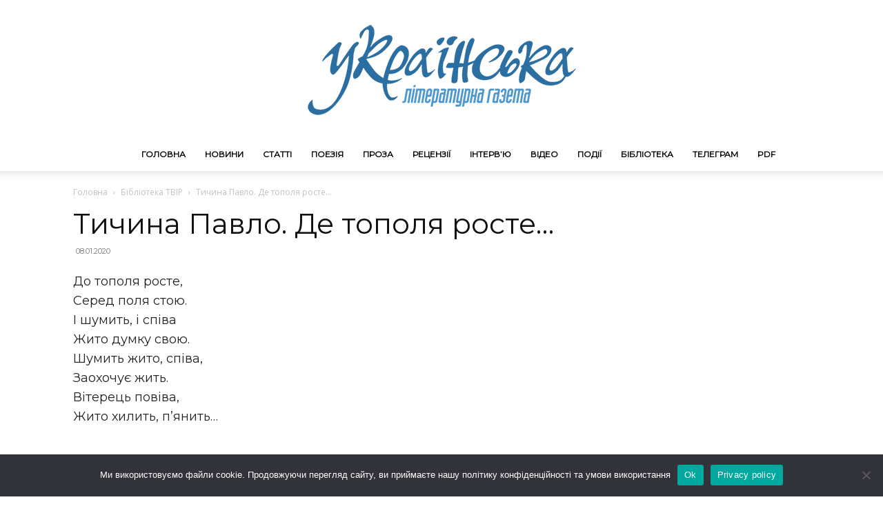

--- FILE ---
content_type: text/html; charset=UTF-8
request_url: https://litgazeta.com.ua/chytaty-onlayn/tichina-pavlo-de-topola-roste/
body_size: 14897
content:
<!doctype html >
<!--[if IE 8]>    <html class="ie8" lang="en"> <![endif]-->
<!--[if IE 9]>    <html class="ie9" lang="en"> <![endif]-->
<!--[if gt IE 8]><!--> <html lang="uk" prefix="og: https://ogp.me/ns#"> <!--<![endif]-->
<head>
    <title>Тичина Павло. Де тополя росте... - Litgazeta.com.ua</title>
    <meta charset="UTF-8" />
    <meta name="viewport" content="width=device-width, initial-scale=1.0">
    <link rel="pingback" href="https://litgazeta.com.ua/xmlrpc.php" />
    <link rel="icon" type="image/png" href="https://litgazeta.com.ua/wp-content/uploads/2019/11/logoulg.png">
<!-- Оптимізація пошукових систем (SEO) з Rank Math - https://rankmath.com/ -->
<meta name="description" content="Джерело: ukrlib.com.ua"/>
<meta name="robots" content="follow, index, max-snippet:-1, max-video-preview:-1, max-image-preview:large"/>
<link rel="canonical" href="https://litgazeta.com.ua/chytaty-onlayn/tichina-pavlo-de-topola-roste/" />
<meta property="og:locale" content="uk_UA" />
<meta property="og:type" content="article" />
<meta property="og:title" content="Тичина Павло. Де тополя росте... - Litgazeta.com.ua" />
<meta property="og:description" content="Джерело: ukrlib.com.ua" />
<meta property="og:url" content="https://litgazeta.com.ua/chytaty-onlayn/tichina-pavlo-de-topola-roste/" />
<meta property="og:site_name" content="Litgazeta.com.ua" />
<meta property="article:publisher" content="https://www.facebook.com/litgazeta.com.ua" />
<meta property="article:section" content="Бібліотека ТВІР" />
<meta property="og:image" content="https://i0.wp.com/litgazeta.com.ua/wp-content/uploads/2022/07/logoulg2.jpg" />
<meta property="og:image:secure_url" content="https://i0.wp.com/litgazeta.com.ua/wp-content/uploads/2022/07/logoulg2.jpg" />
<meta property="og:image:width" content="1200" />
<meta property="og:image:height" content="630" />
<meta property="og:image:alt" content="Тичина Павло. Де тополя росте&#8230;" />
<meta property="og:image:type" content="image/jpeg" />
<meta property="article:published_time" content="2020-01-08T01:40:24+03:00" />
<meta name="twitter:card" content="summary_large_image" />
<meta name="twitter:title" content="Тичина Павло. Де тополя росте... - Litgazeta.com.ua" />
<meta name="twitter:description" content="Джерело: ukrlib.com.ua" />
<meta name="twitter:image" content="https://i0.wp.com/litgazeta.com.ua/wp-content/uploads/2022/07/logoulg2.jpg" />
<meta name="twitter:label1" content="Написано" />
<meta name="twitter:data1" content="Elena" />
<meta name="twitter:label2" content="Час для читання" />
<meta name="twitter:data2" content="Менше хвилини" />
<script type="application/ld+json" class="rank-math-schema">{"@context":"https://schema.org","@graph":[{"@type":"Place","@id":"https://litgazeta.com.ua/#place","address":{"@type":"PostalAddress","streetAddress":"Dniprovska street, 51","addressLocality":"Vyshgorod","addressRegion":"Kyiv district","postalCode":"07301","addressCountry":"Ukraine"}},{"@type":["NewsMediaOrganization","Organization"],"@id":"https://litgazeta.com.ua/#organization","name":"Litgazeta.com.ua","url":"https://litgazeta.com.ua","sameAs":["https://www.facebook.com/litgazeta.com.ua"],"email":"tanas.ukraine@gmail.com","address":{"@type":"PostalAddress","streetAddress":"Dniprovska street, 51","addressLocality":"Vyshgorod","addressRegion":"Kyiv district","postalCode":"07301","addressCountry":"Ukraine"},"logo":{"@type":"ImageObject","@id":"https://litgazeta.com.ua/#logo","url":"https://litgazeta.com.ua/wp-content/uploads/2022/07/logoulg.png","contentUrl":"https://litgazeta.com.ua/wp-content/uploads/2022/07/logoulg.png","caption":"Litgazeta.com.ua","inLanguage":"uk","width":"435","height":"200"},"contactPoint":[{"@type":"ContactPoint","telephone":"+380939590831","contactType":"customer support"}],"location":{"@id":"https://litgazeta.com.ua/#place"}},{"@type":"WebSite","@id":"https://litgazeta.com.ua/#website","url":"https://litgazeta.com.ua","name":"Litgazeta.com.ua","publisher":{"@id":"https://litgazeta.com.ua/#organization"},"inLanguage":"uk"},{"@type":"ImageObject","@id":"https://i0.wp.com/litgazeta.com.ua/wp-content/uploads/2022/07/logoulg2.jpg?fit=1200%2C630&amp;ssl=1","url":"https://i0.wp.com/litgazeta.com.ua/wp-content/uploads/2022/07/logoulg2.jpg?fit=1200%2C630&amp;ssl=1","width":"1200","height":"630","inLanguage":"uk"},{"@type":"WebPage","@id":"https://litgazeta.com.ua/chytaty-onlayn/tichina-pavlo-de-topola-roste/#webpage","url":"https://litgazeta.com.ua/chytaty-onlayn/tichina-pavlo-de-topola-roste/","name":"\u0422\u0438\u0447\u0438\u043d\u0430 \u041f\u0430\u0432\u043b\u043e. \u0414\u0435 \u0442\u043e\u043f\u043e\u043b\u044f \u0440\u043e\u0441\u0442\u0435... - Litgazeta.com.ua","datePublished":"2020-01-08T01:40:24+03:00","dateModified":"2020-01-08T01:40:24+03:00","isPartOf":{"@id":"https://litgazeta.com.ua/#website"},"primaryImageOfPage":{"@id":"https://i0.wp.com/litgazeta.com.ua/wp-content/uploads/2022/07/logoulg2.jpg?fit=1200%2C630&amp;ssl=1"},"inLanguage":"uk"},{"@type":"Person","@id":"https://litgazeta.com.ua/author/elena/","name":"Elena","url":"https://litgazeta.com.ua/author/elena/","image":{"@type":"ImageObject","@id":"https://secure.gravatar.com/avatar/70347d14a2e32f512c70b69144df7350?s=96&amp;d=mm&amp;r=g","url":"https://secure.gravatar.com/avatar/70347d14a2e32f512c70b69144df7350?s=96&amp;d=mm&amp;r=g","caption":"Elena","inLanguage":"uk"},"worksFor":{"@id":"https://litgazeta.com.ua/#organization"}},{"@type":"NewsArticle","headline":"\u0422\u0438\u0447\u0438\u043d\u0430 \u041f\u0430\u0432\u043b\u043e. \u0414\u0435 \u0442\u043e\u043f\u043e\u043b\u044f \u0440\u043e\u0441\u0442\u0435... - Litgazeta.com.ua","datePublished":"2020-01-08T01:40:24+03:00","dateModified":"2020-01-08T01:40:24+03:00","articleSection":"\u0411\u0456\u0431\u043b\u0456\u043e\u0442\u0435\u043a\u0430 \u0422\u0412\u0406\u0420","author":{"@id":"https://litgazeta.com.ua/author/elena/","name":"Elena"},"publisher":{"@id":"https://litgazeta.com.ua/#organization"},"description":"\u0414\u0436\u0435\u0440\u0435\u043b\u043e: ukrlib.com.ua","name":"\u0422\u0438\u0447\u0438\u043d\u0430 \u041f\u0430\u0432\u043b\u043e. \u0414\u0435 \u0442\u043e\u043f\u043e\u043b\u044f \u0440\u043e\u0441\u0442\u0435... - Litgazeta.com.ua","@id":"https://litgazeta.com.ua/chytaty-onlayn/tichina-pavlo-de-topola-roste/#richSnippet","isPartOf":{"@id":"https://litgazeta.com.ua/chytaty-onlayn/tichina-pavlo-de-topola-roste/#webpage"},"image":{"@id":"https://i0.wp.com/litgazeta.com.ua/wp-content/uploads/2022/07/logoulg2.jpg?fit=1200%2C630&amp;ssl=1"},"inLanguage":"uk","mainEntityOfPage":{"@id":"https://litgazeta.com.ua/chytaty-onlayn/tichina-pavlo-de-topola-roste/#webpage"}}]}</script>
<!-- /Плагін Rank Math WordPress SEO -->

<link rel='dns-prefetch' href='//www.googletagmanager.com' />
<link rel='dns-prefetch' href='//stats.wp.com' />
<link rel='dns-prefetch' href='//fonts.googleapis.com' />
<link rel='dns-prefetch' href='//i0.wp.com' />
<link rel='dns-prefetch' href='//c0.wp.com' />
<link rel="alternate" type="application/rss+xml" title="Litgazeta.com.ua &raquo; стрічка" href="https://litgazeta.com.ua/feed/" />
<link rel="alternate" type="application/rss+xml" title="Litgazeta.com.ua &raquo; Канал коментарів" href="https://litgazeta.com.ua/comments/feed/" />
<link rel="alternate" type="application/rss+xml" title="Litgazeta.com.ua &raquo; Тичина Павло. Де тополя росте&#8230; Канал коментарів" href="https://litgazeta.com.ua/chytaty-onlayn/tichina-pavlo-de-topola-roste/feed/" />
<style id='jetpack-sharing-buttons-style-inline-css' type='text/css'>
.jetpack-sharing-buttons__services-list{display:flex;flex-direction:row;flex-wrap:wrap;gap:0;list-style-type:none;margin:5px;padding:0}.jetpack-sharing-buttons__services-list.has-small-icon-size{font-size:12px}.jetpack-sharing-buttons__services-list.has-normal-icon-size{font-size:16px}.jetpack-sharing-buttons__services-list.has-large-icon-size{font-size:24px}.jetpack-sharing-buttons__services-list.has-huge-icon-size{font-size:36px}@media print{.jetpack-sharing-buttons__services-list{display:none!important}}.editor-styles-wrapper .wp-block-jetpack-sharing-buttons{gap:0;padding-inline-start:0}ul.jetpack-sharing-buttons__services-list.has-background{padding:1.25em 2.375em}
</style>
<style id='classic-theme-styles-inline-css' type='text/css'>
/*! This file is auto-generated */
.wp-block-button__link{color:#fff;background-color:#32373c;border-radius:9999px;box-shadow:none;text-decoration:none;padding:calc(.667em + 2px) calc(1.333em + 2px);font-size:1.125em}.wp-block-file__button{background:#32373c;color:#fff;text-decoration:none}
</style>
<style id='global-styles-inline-css' type='text/css'>
body{--wp--preset--color--black: #000000;--wp--preset--color--cyan-bluish-gray: #abb8c3;--wp--preset--color--white: #ffffff;--wp--preset--color--pale-pink: #f78da7;--wp--preset--color--vivid-red: #cf2e2e;--wp--preset--color--luminous-vivid-orange: #ff6900;--wp--preset--color--luminous-vivid-amber: #fcb900;--wp--preset--color--light-green-cyan: #7bdcb5;--wp--preset--color--vivid-green-cyan: #00d084;--wp--preset--color--pale-cyan-blue: #8ed1fc;--wp--preset--color--vivid-cyan-blue: #0693e3;--wp--preset--color--vivid-purple: #9b51e0;--wp--preset--gradient--vivid-cyan-blue-to-vivid-purple: linear-gradient(135deg,rgba(6,147,227,1) 0%,rgb(155,81,224) 100%);--wp--preset--gradient--light-green-cyan-to-vivid-green-cyan: linear-gradient(135deg,rgb(122,220,180) 0%,rgb(0,208,130) 100%);--wp--preset--gradient--luminous-vivid-amber-to-luminous-vivid-orange: linear-gradient(135deg,rgba(252,185,0,1) 0%,rgba(255,105,0,1) 100%);--wp--preset--gradient--luminous-vivid-orange-to-vivid-red: linear-gradient(135deg,rgba(255,105,0,1) 0%,rgb(207,46,46) 100%);--wp--preset--gradient--very-light-gray-to-cyan-bluish-gray: linear-gradient(135deg,rgb(238,238,238) 0%,rgb(169,184,195) 100%);--wp--preset--gradient--cool-to-warm-spectrum: linear-gradient(135deg,rgb(74,234,220) 0%,rgb(151,120,209) 20%,rgb(207,42,186) 40%,rgb(238,44,130) 60%,rgb(251,105,98) 80%,rgb(254,248,76) 100%);--wp--preset--gradient--blush-light-purple: linear-gradient(135deg,rgb(255,206,236) 0%,rgb(152,150,240) 100%);--wp--preset--gradient--blush-bordeaux: linear-gradient(135deg,rgb(254,205,165) 0%,rgb(254,45,45) 50%,rgb(107,0,62) 100%);--wp--preset--gradient--luminous-dusk: linear-gradient(135deg,rgb(255,203,112) 0%,rgb(199,81,192) 50%,rgb(65,88,208) 100%);--wp--preset--gradient--pale-ocean: linear-gradient(135deg,rgb(255,245,203) 0%,rgb(182,227,212) 50%,rgb(51,167,181) 100%);--wp--preset--gradient--electric-grass: linear-gradient(135deg,rgb(202,248,128) 0%,rgb(113,206,126) 100%);--wp--preset--gradient--midnight: linear-gradient(135deg,rgb(2,3,129) 0%,rgb(40,116,252) 100%);--wp--preset--font-size--small: 11px;--wp--preset--font-size--medium: 20px;--wp--preset--font-size--large: 32px;--wp--preset--font-size--x-large: 42px;--wp--preset--font-size--regular: 15px;--wp--preset--font-size--larger: 50px;--wp--preset--spacing--20: 0.44rem;--wp--preset--spacing--30: 0.67rem;--wp--preset--spacing--40: 1rem;--wp--preset--spacing--50: 1.5rem;--wp--preset--spacing--60: 2.25rem;--wp--preset--spacing--70: 3.38rem;--wp--preset--spacing--80: 5.06rem;--wp--preset--shadow--natural: 6px 6px 9px rgba(0, 0, 0, 0.2);--wp--preset--shadow--deep: 12px 12px 50px rgba(0, 0, 0, 0.4);--wp--preset--shadow--sharp: 6px 6px 0px rgba(0, 0, 0, 0.2);--wp--preset--shadow--outlined: 6px 6px 0px -3px rgba(255, 255, 255, 1), 6px 6px rgba(0, 0, 0, 1);--wp--preset--shadow--crisp: 6px 6px 0px rgba(0, 0, 0, 1);}:where(.is-layout-flex){gap: 0.5em;}:where(.is-layout-grid){gap: 0.5em;}body .is-layout-flow > .alignleft{float: left;margin-inline-start: 0;margin-inline-end: 2em;}body .is-layout-flow > .alignright{float: right;margin-inline-start: 2em;margin-inline-end: 0;}body .is-layout-flow > .aligncenter{margin-left: auto !important;margin-right: auto !important;}body .is-layout-constrained > .alignleft{float: left;margin-inline-start: 0;margin-inline-end: 2em;}body .is-layout-constrained > .alignright{float: right;margin-inline-start: 2em;margin-inline-end: 0;}body .is-layout-constrained > .aligncenter{margin-left: auto !important;margin-right: auto !important;}body .is-layout-constrained > :where(:not(.alignleft):not(.alignright):not(.alignfull)){max-width: var(--wp--style--global--content-size);margin-left: auto !important;margin-right: auto !important;}body .is-layout-constrained > .alignwide{max-width: var(--wp--style--global--wide-size);}body .is-layout-flex{display: flex;}body .is-layout-flex{flex-wrap: wrap;align-items: center;}body .is-layout-flex > *{margin: 0;}body .is-layout-grid{display: grid;}body .is-layout-grid > *{margin: 0;}:where(.wp-block-columns.is-layout-flex){gap: 2em;}:where(.wp-block-columns.is-layout-grid){gap: 2em;}:where(.wp-block-post-template.is-layout-flex){gap: 1.25em;}:where(.wp-block-post-template.is-layout-grid){gap: 1.25em;}.has-black-color{color: var(--wp--preset--color--black) !important;}.has-cyan-bluish-gray-color{color: var(--wp--preset--color--cyan-bluish-gray) !important;}.has-white-color{color: var(--wp--preset--color--white) !important;}.has-pale-pink-color{color: var(--wp--preset--color--pale-pink) !important;}.has-vivid-red-color{color: var(--wp--preset--color--vivid-red) !important;}.has-luminous-vivid-orange-color{color: var(--wp--preset--color--luminous-vivid-orange) !important;}.has-luminous-vivid-amber-color{color: var(--wp--preset--color--luminous-vivid-amber) !important;}.has-light-green-cyan-color{color: var(--wp--preset--color--light-green-cyan) !important;}.has-vivid-green-cyan-color{color: var(--wp--preset--color--vivid-green-cyan) !important;}.has-pale-cyan-blue-color{color: var(--wp--preset--color--pale-cyan-blue) !important;}.has-vivid-cyan-blue-color{color: var(--wp--preset--color--vivid-cyan-blue) !important;}.has-vivid-purple-color{color: var(--wp--preset--color--vivid-purple) !important;}.has-black-background-color{background-color: var(--wp--preset--color--black) !important;}.has-cyan-bluish-gray-background-color{background-color: var(--wp--preset--color--cyan-bluish-gray) !important;}.has-white-background-color{background-color: var(--wp--preset--color--white) !important;}.has-pale-pink-background-color{background-color: var(--wp--preset--color--pale-pink) !important;}.has-vivid-red-background-color{background-color: var(--wp--preset--color--vivid-red) !important;}.has-luminous-vivid-orange-background-color{background-color: var(--wp--preset--color--luminous-vivid-orange) !important;}.has-luminous-vivid-amber-background-color{background-color: var(--wp--preset--color--luminous-vivid-amber) !important;}.has-light-green-cyan-background-color{background-color: var(--wp--preset--color--light-green-cyan) !important;}.has-vivid-green-cyan-background-color{background-color: var(--wp--preset--color--vivid-green-cyan) !important;}.has-pale-cyan-blue-background-color{background-color: var(--wp--preset--color--pale-cyan-blue) !important;}.has-vivid-cyan-blue-background-color{background-color: var(--wp--preset--color--vivid-cyan-blue) !important;}.has-vivid-purple-background-color{background-color: var(--wp--preset--color--vivid-purple) !important;}.has-black-border-color{border-color: var(--wp--preset--color--black) !important;}.has-cyan-bluish-gray-border-color{border-color: var(--wp--preset--color--cyan-bluish-gray) !important;}.has-white-border-color{border-color: var(--wp--preset--color--white) !important;}.has-pale-pink-border-color{border-color: var(--wp--preset--color--pale-pink) !important;}.has-vivid-red-border-color{border-color: var(--wp--preset--color--vivid-red) !important;}.has-luminous-vivid-orange-border-color{border-color: var(--wp--preset--color--luminous-vivid-orange) !important;}.has-luminous-vivid-amber-border-color{border-color: var(--wp--preset--color--luminous-vivid-amber) !important;}.has-light-green-cyan-border-color{border-color: var(--wp--preset--color--light-green-cyan) !important;}.has-vivid-green-cyan-border-color{border-color: var(--wp--preset--color--vivid-green-cyan) !important;}.has-pale-cyan-blue-border-color{border-color: var(--wp--preset--color--pale-cyan-blue) !important;}.has-vivid-cyan-blue-border-color{border-color: var(--wp--preset--color--vivid-cyan-blue) !important;}.has-vivid-purple-border-color{border-color: var(--wp--preset--color--vivid-purple) !important;}.has-vivid-cyan-blue-to-vivid-purple-gradient-background{background: var(--wp--preset--gradient--vivid-cyan-blue-to-vivid-purple) !important;}.has-light-green-cyan-to-vivid-green-cyan-gradient-background{background: var(--wp--preset--gradient--light-green-cyan-to-vivid-green-cyan) !important;}.has-luminous-vivid-amber-to-luminous-vivid-orange-gradient-background{background: var(--wp--preset--gradient--luminous-vivid-amber-to-luminous-vivid-orange) !important;}.has-luminous-vivid-orange-to-vivid-red-gradient-background{background: var(--wp--preset--gradient--luminous-vivid-orange-to-vivid-red) !important;}.has-very-light-gray-to-cyan-bluish-gray-gradient-background{background: var(--wp--preset--gradient--very-light-gray-to-cyan-bluish-gray) !important;}.has-cool-to-warm-spectrum-gradient-background{background: var(--wp--preset--gradient--cool-to-warm-spectrum) !important;}.has-blush-light-purple-gradient-background{background: var(--wp--preset--gradient--blush-light-purple) !important;}.has-blush-bordeaux-gradient-background{background: var(--wp--preset--gradient--blush-bordeaux) !important;}.has-luminous-dusk-gradient-background{background: var(--wp--preset--gradient--luminous-dusk) !important;}.has-pale-ocean-gradient-background{background: var(--wp--preset--gradient--pale-ocean) !important;}.has-electric-grass-gradient-background{background: var(--wp--preset--gradient--electric-grass) !important;}.has-midnight-gradient-background{background: var(--wp--preset--gradient--midnight) !important;}.has-small-font-size{font-size: var(--wp--preset--font-size--small) !important;}.has-medium-font-size{font-size: var(--wp--preset--font-size--medium) !important;}.has-large-font-size{font-size: var(--wp--preset--font-size--large) !important;}.has-x-large-font-size{font-size: var(--wp--preset--font-size--x-large) !important;}
.wp-block-navigation a:where(:not(.wp-element-button)){color: inherit;}
:where(.wp-block-post-template.is-layout-flex){gap: 1.25em;}:where(.wp-block-post-template.is-layout-grid){gap: 1.25em;}
:where(.wp-block-columns.is-layout-flex){gap: 2em;}:where(.wp-block-columns.is-layout-grid){gap: 2em;}
.wp-block-pullquote{font-size: 1.5em;line-height: 1.6;}
</style>
<style id='age-gate-custom-inline-css' type='text/css'>
:root{--ag-background-image-position: center center;--ag-background-image-opacity: 1;--ag-form-background: rgba(255,255,255,1);--ag-text-color: #000000;--ag-blur: 5px;}
</style>
<style id='age-gate-options-inline-css' type='text/css'>
:root{--ag-background-image-position: center center;--ag-background-image-opacity: 1;--ag-form-background: rgba(255,255,255,1);--ag-text-color: #000000;--ag-blur: 5px;}
</style>
<link rel='stylesheet' id='wp-block-library-css' href='https://c0.wp.com/c/6.4.7/wp-includes/css/dist/block-library/style.min.css' type='text/css' media='all' />
<link rel='stylesheet' id='mediaelement-css' href='https://c0.wp.com/c/6.4.7/wp-includes/js/mediaelement/mediaelementplayer-legacy.min.css' type='text/css' media='all' />
<link rel='stylesheet' id='wp-mediaelement-css' href='https://c0.wp.com/c/6.4.7/wp-includes/js/mediaelement/wp-mediaelement.min.css' type='text/css' media='all' />
<link rel='stylesheet' id='wpo_min-header-3-css' href='https://litgazeta.com.ua/wp-content/cache/wpo-minify/1765999212/assets/wpo-minify-header-241f75e3.min.css' type='text/css' media='all' />
<link rel='stylesheet' id='jetpack_css-css' href='https://c0.wp.com/p/jetpack/13.6.1/css/jetpack.css' type='text/css' media='all' />
<script type="text/javascript" src="https://c0.wp.com/c/6.4.7/wp-includes/js/jquery/jquery.min.js" id="jquery-core-js"></script>
<script type="text/javascript" src="https://c0.wp.com/c/6.4.7/wp-includes/js/jquery/jquery-migrate.min.js" id="jquery-migrate-js"></script>
<script type="text/javascript" src="https://litgazeta.com.ua/wp-content/cache/wpo-minify/1765999212/assets/wpo-minify-header-7bb408a5.min.js" id="wpo_min-header-0-js"></script>

<!-- Початок фрагмента тегу Google (gtag.js), доданого за допомогою Site Kit -->
<!-- Фрагмент Google Analytics, доданий Site Kit -->
<script type="text/javascript" src="https://www.googletagmanager.com/gtag/js?id=GT-WBZTVJQ" id="google_gtagjs-js" async></script>
<script type="text/javascript" id="google_gtagjs-js-after">
/* <![CDATA[ */
window.dataLayer = window.dataLayer || [];function gtag(){dataLayer.push(arguments);}
gtag("set","linker",{"domains":["litgazeta.com.ua"]});
gtag("js", new Date());
gtag("set", "developer_id.dZTNiMT", true);
gtag("config", "GT-WBZTVJQ");
/* ]]> */
</script>
<link rel="https://api.w.org/" href="https://litgazeta.com.ua/wp-json/" /><link rel="alternate" type="application/json" href="https://litgazeta.com.ua/wp-json/wp/v2/posts/23396" /><link rel="EditURI" type="application/rsd+xml" title="RSD" href="https://litgazeta.com.ua/xmlrpc.php?rsd" />
<meta name="generator" content="WordPress 6.4.7" />
<link rel='shortlink' href='https://litgazeta.com.ua/?p=23396' />
<link rel="alternate" type="application/json+oembed" href="https://litgazeta.com.ua/wp-json/oembed/1.0/embed?url=https%3A%2F%2Flitgazeta.com.ua%2Fchytaty-onlayn%2Ftichina-pavlo-de-topola-roste%2F" />
<link rel="alternate" type="text/xml+oembed" href="https://litgazeta.com.ua/wp-json/oembed/1.0/embed?url=https%3A%2F%2Flitgazeta.com.ua%2Fchytaty-onlayn%2Ftichina-pavlo-de-topola-roste%2F&#038;format=xml" />
<meta name="generator" content="Site Kit by Google 1.171.0" />	<style>img#wpstats{display:none}</style>
		    <script>
        window.tdb_global_vars = {"wpRestUrl":"https:\/\/litgazeta.com.ua\/wp-json\/","permalinkStructure":"\/%category%\/%postname%\/"};
        window.tdb_p_autoload_vars = {"isAjax":false,"isAdminBarShowing":false,"autoloadScrollPercent":50,"postAutoloadStatus":"off","origPostEditUrl":null};
    </script>
    
    <style id="tdb-global-colors">:root{--accent-color:#fff}</style>
	

<!-- JS generated by theme -->

<script>
    
    

	    var tdBlocksArray = []; //here we store all the items for the current page

	    // td_block class - each ajax block uses a object of this class for requests
	    function tdBlock() {
		    this.id = '';
		    this.block_type = 1; //block type id (1-234 etc)
		    this.atts = '';
		    this.td_column_number = '';
		    this.td_current_page = 1; //
		    this.post_count = 0; //from wp
		    this.found_posts = 0; //from wp
		    this.max_num_pages = 0; //from wp
		    this.td_filter_value = ''; //current live filter value
		    this.is_ajax_running = false;
		    this.td_user_action = ''; // load more or infinite loader (used by the animation)
		    this.header_color = '';
		    this.ajax_pagination_infinite_stop = ''; //show load more at page x
	    }

        // td_js_generator - mini detector
        ( function () {
            var htmlTag = document.getElementsByTagName("html")[0];

	        if ( navigator.userAgent.indexOf("MSIE 10.0") > -1 ) {
                htmlTag.className += ' ie10';
            }

            if ( !!navigator.userAgent.match(/Trident.*rv\:11\./) ) {
                htmlTag.className += ' ie11';
            }

	        if ( navigator.userAgent.indexOf("Edge") > -1 ) {
                htmlTag.className += ' ieEdge';
            }

            if ( /(iPad|iPhone|iPod)/g.test(navigator.userAgent) ) {
                htmlTag.className += ' td-md-is-ios';
            }

            var user_agent = navigator.userAgent.toLowerCase();
            if ( user_agent.indexOf("android") > -1 ) {
                htmlTag.className += ' td-md-is-android';
            }

            if ( -1 !== navigator.userAgent.indexOf('Mac OS X')  ) {
                htmlTag.className += ' td-md-is-os-x';
            }

            if ( /chrom(e|ium)/.test(navigator.userAgent.toLowerCase()) ) {
               htmlTag.className += ' td-md-is-chrome';
            }

            if ( -1 !== navigator.userAgent.indexOf('Firefox') ) {
                htmlTag.className += ' td-md-is-firefox';
            }

            if ( -1 !== navigator.userAgent.indexOf('Safari') && -1 === navigator.userAgent.indexOf('Chrome') ) {
                htmlTag.className += ' td-md-is-safari';
            }

            if( -1 !== navigator.userAgent.indexOf('IEMobile') ){
                htmlTag.className += ' td-md-is-iemobile';
            }

        })();

        var tdLocalCache = {};

        ( function () {
            "use strict";

            tdLocalCache = {
                data: {},
                remove: function (resource_id) {
                    delete tdLocalCache.data[resource_id];
                },
                exist: function (resource_id) {
                    return tdLocalCache.data.hasOwnProperty(resource_id) && tdLocalCache.data[resource_id] !== null;
                },
                get: function (resource_id) {
                    return tdLocalCache.data[resource_id];
                },
                set: function (resource_id, cachedData) {
                    tdLocalCache.remove(resource_id);
                    tdLocalCache.data[resource_id] = cachedData;
                }
            };
        })();

    
    
var td_viewport_interval_list=[{"limitBottom":767,"sidebarWidth":228},{"limitBottom":1018,"sidebarWidth":300},{"limitBottom":1140,"sidebarWidth":324}];
var td_animation_stack_effect="type0";
var tds_animation_stack=true;
var td_animation_stack_specific_selectors=".entry-thumb, img, .td-lazy-img";
var td_animation_stack_general_selectors=".td-animation-stack img, .td-animation-stack .entry-thumb, .post img, .td-animation-stack .td-lazy-img";
var tds_general_modal_image="yes";
var tdc_is_installed="yes";
var td_ajax_url="https:\/\/litgazeta.com.ua\/wp-admin\/admin-ajax.php?td_theme_name=Newspaper&v=12.6.3";
var td_get_template_directory_uri="https:\/\/litgazeta.com.ua\/wp-content\/plugins\/td-composer\/legacy\/common";
var tds_snap_menu="smart_snap_always";
var tds_logo_on_sticky="show_header_logo";
var tds_header_style="10";
var td_please_wait="\u0431\u0443\u0434\u044c \u043b\u0430\u0441\u043a\u0430, \u0437\u0430\u0447\u0435\u043a\u0430\u0439\u0442\u0435 ...";
var td_email_user_pass_incorrect="\u043a\u043e\u0440\u0438\u0441\u0442\u0443\u0432\u0430\u0447\u0430 \u0430\u0431\u043e \u043f\u0430\u0440\u043e\u043b\u044c \u043d\u0435\u043f\u0440\u0430\u0432\u0438\u043b\u044c\u043d\u0438\u0439!";
var td_email_user_incorrect="\u0435\u043b\u0435\u043a\u0442\u0440\u043e\u043d\u043d\u043e\u044e \u043f\u043e\u0448\u0442\u043e\u044e \u0430\u0431\u043e \u0456\u043c'\u044f \u043a\u043e\u0440\u0438\u0441\u0442\u0443\u0432\u0430\u0447\u0430 \u043d\u0435\u043f\u0440\u0430\u0432\u0438\u043b\u044c\u043d\u043e!";
var td_email_incorrect="E-mail \u043d\u0435\u043f\u0440\u0430\u0432\u0438\u043b\u044c\u043d\u043e!";
var td_user_incorrect="Username incorrect!";
var td_email_user_empty="Email or username empty!";
var td_pass_empty="Pass empty!";
var td_pass_pattern_incorrect="Invalid Pass Pattern!";
var td_retype_pass_incorrect="Retyped Pass incorrect!";
var tds_more_articles_on_post_enable="";
var tds_more_articles_on_post_time_to_wait="";
var tds_more_articles_on_post_pages_distance_from_top=1000;
var tds_captcha="";
var tds_theme_color_site_wide="#4db2ec";
var tds_smart_sidebar="enabled";
var tdThemeName="Newspaper";
var tdThemeNameWl="Newspaper";
var td_magnific_popup_translation_tPrev="\u043f\u043e\u043f\u0435\u0440\u0435\u0434\u043d\u044f (\u043b\u0456\u0432\u043e\u0440\u0443\u0447 \u043a\u043b\u0430\u0432\u0456\u0448\u0443 \u0437\u0456 \u0441\u0442\u0440\u0456\u043b\u043a\u043e\u044e)";
var td_magnific_popup_translation_tNext="\u041d\u0430\u0441\u0442\u0443\u043f\u043d\u0438\u0439 (\u0441\u0442\u0440\u0456\u043b\u043a\u0430 \u0432\u043f\u0440\u0430\u0432\u043e)";
var td_magnific_popup_translation_tCounter="%curr% \u0437 %total%";
var td_magnific_popup_translation_ajax_tError="\u043a\u043e\u043d\u0442\u0435\u043d\u0442 \u0437 %url% \u043d\u0435 \u043c\u043e\u0436\u0435 \u0431\u0443\u0442\u0438 \u0437\u0430\u0432\u0430\u043d\u0442\u0430\u0436\u0435\u043d\u0438\u0439.";
var td_magnific_popup_translation_image_tError="\u0417\u043e\u0431\u0440\u0430\u0436\u0435\u043d\u043d\u044f #%curr% \u043d\u0435 \u043c\u043e\u0436\u0435 \u0431\u0443\u0442\u0438 \u0437\u0430\u0432\u0430\u043d\u0442\u0430\u0436\u0435\u043d\u0438\u0439.";
var tdBlockNonce="a003f6b052";
var tdMobileMenu="enabled";
var tdMobileSearch="enabled";
var tdDateNamesI18n={"month_names":["\u0421\u0456\u0447\u0435\u043d\u044c","\u041b\u044e\u0442\u0438\u0439","\u0411\u0435\u0440\u0435\u0437\u0435\u043d\u044c","\u041a\u0432\u0456\u0442\u0435\u043d\u044c","\u0422\u0440\u0430\u0432\u0435\u043d\u044c","\u0427\u0435\u0440\u0432\u0435\u043d\u044c","\u041b\u0438\u043f\u0435\u043d\u044c","\u0421\u0435\u0440\u043f\u0435\u043d\u044c","\u0412\u0435\u0440\u0435\u0441\u0435\u043d\u044c","\u0416\u043e\u0432\u0442\u0435\u043d\u044c","\u041b\u0438\u0441\u0442\u043e\u043f\u0430\u0434","\u0413\u0440\u0443\u0434\u0435\u043d\u044c"],"month_names_short":["\u0421\u0456\u0447","\u041b\u044e\u0442","\u0411\u0435\u0440","\u041a\u0432\u0456","\u0422\u0440\u0430","\u0427\u0435\u0440","\u041b\u0438\u043f","\u0421\u0435\u0440","\u0412\u0435\u0440","\u0416\u043e\u0432","\u041b\u0438\u0441","\u0413\u0440\u0443"],"day_names":["\u041d\u0435\u0434\u0456\u043b\u044f","\u041f\u043e\u043d\u0435\u0434\u0456\u043b\u043e\u043a","\u0412\u0456\u0432\u0442\u043e\u0440\u043e\u043a","\u0421\u0435\u0440\u0435\u0434\u0430","\u0427\u0435\u0442\u0432\u0435\u0440","\u041f\u2019\u044f\u0442\u043d\u0438\u0446\u044f","\u0421\u0443\u0431\u043e\u0442\u0430"],"day_names_short":["\u041d\u0434","\u041f\u043d","\u0412\u0442","\u0421\u0440","\u0427\u0442","\u041f\u0442","\u0421\u0431"]};
var tdb_modal_confirm="Save";
var tdb_modal_cancel="Cancel";
var tdb_modal_confirm_alt="Yes";
var tdb_modal_cancel_alt="No";
var td_ad_background_click_link="";
var td_ad_background_click_target="";
</script>


<!-- Header style compiled by theme -->

<style>.td-page-content .widgettitle{color:#fff}ul.sf-menu>.menu-item>a{font-family:Montserrat;font-size:12px}.sf-menu ul .menu-item a{font-family:Montserrat}.td-header-wrap .td-logo-text-container .td-logo-text{font-family:Montserrat}.td-header-wrap .td-logo-text-container .td-tagline-text{font-family:Montserrat}#td-mobile-nav,#td-mobile-nav .wpb_button,.td-search-wrap-mob{font-family:Montserrat}body,p{font-family:Montserrat}.white-popup-block,.white-popup-block .wpb_button{font-family:Montserrat}:root{--td_header_color:#1e73be;--td_text_header_color:#ffffff;--td_page_title_color:#0a0101;--td_page_h_color:#0a0101}ul.sf-menu>.td-menu-item>a,.td-theme-wrap .td-header-menu-social{font-family:Montserrat;font-size:12px}.sf-menu ul .td-menu-item a{font-family:Montserrat}.td-theme-wrap .sf-menu .td-normal-menu .sub-menu .td-menu-item>a{color:#1e73be}.td-theme-wrap .sf-menu .td-normal-menu .td-menu-item>a:hover,.td-theme-wrap .sf-menu .td-normal-menu .sfHover>a,.td-theme-wrap .sf-menu .td-normal-menu .current-menu-ancestor>a,.td-theme-wrap .sf-menu .td-normal-menu .current-category-ancestor>a,.td-theme-wrap .sf-menu .td-normal-menu .current-menu-item>a{color:#ffffff}.td-footer-wrapper,.td-footer-wrapper .td_block_template_7 .td-block-title>*,.td-footer-wrapper .td_block_template_17 .td-block-title,.td-footer-wrapper .td-block-title-wrap .td-wrapper-pulldown-filter{background-color:#111111}.td-footer-wrapper::before{background-repeat:repeat}.td-footer-wrapper::before{background-size:cover}.td-footer-wrapper::before{background-position:center center}.td-footer-wrapper::before{opacity:0.1}.td-module-meta-info .td-post-author-name a{color:#ffffff}.block-title>span,.block-title>a,.widgettitle,body .td-trending-now-title,.wpb_tabs li a,.vc_tta-container .vc_tta-color-grey.vc_tta-tabs-position-top.vc_tta-style-classic .vc_tta-tabs-container .vc_tta-tab>a,.td-theme-wrap .td-related-title a,.woocommerce div.product .woocommerce-tabs ul.tabs li a,.woocommerce .product .products h2:not(.woocommerce-loop-product__title),.td-theme-wrap .td-block-title{font-family:Montserrat}.td_module_wrap .td-post-author-name a{font-family:Montserrat}.td-post-date .entry-date{font-family:Montserrat}.td-module-comments a,.td-post-views span,.td-post-comments a{font-family:Montserrat}.td-big-grid-meta .td-post-category,.td_module_wrap .td-post-category,.td-module-image .td-post-category{font-family:Montserrat}.top-header-menu>li>a,.td-weather-top-widget .td-weather-now .td-big-degrees,.td-weather-top-widget .td-weather-header .td-weather-city,.td-header-sp-top-menu .td_data_time{font-family:Montserrat}.top-header-menu .menu-item-has-children li a{font-family:Montserrat}.td_mod_mega_menu .item-details a{font-family:Montserrat}.td_mega_menu_sub_cats .block-mega-child-cats a{font-family:Montserrat}.td-subcat-filter .td-subcat-dropdown a,.td-subcat-filter .td-subcat-list a,.td-subcat-filter .td-subcat-dropdown span{font-family:Montserrat}.td-excerpt,.td_module_14 .td-excerpt{font-family:Montserrat}.td_module_wrap .td-module-title{font-family:Montserrat}.td_module_1 .td-module-title{font-family:Montserrat}.td_module_2 .td-module-title{font-family:Montserrat}.td_module_3 .td-module-title{font-family:Montserrat}.td_module_4 .td-module-title{font-family:Montserrat}.td_module_5 .td-module-title{font-family:Montserrat}.td_module_6 .td-module-title{font-family:Montserrat}.td_module_7 .td-module-title{font-family:Montserrat}.td_module_8 .td-module-title{font-family:Montserrat}.td_module_9 .td-module-title{font-family:Montserrat}.td_module_10 .td-module-title{font-family:Montserrat}.td_module_11 .td-module-title{font-family:Montserrat}.td_module_12 .td-module-title{font-family:Montserrat}.td_module_13 .td-module-title{font-family:Montserrat}.td_module_14 .td-module-title{font-family:Montserrat}.td_module_15 .entry-title{font-family:Montserrat}.td_module_16 .td-module-title{font-family:Montserrat}.td_module_17 .td-module-title{font-family:Montserrat}.td_module_18 .td-module-title{font-family:Montserrat}.td_module_19 .td-module-title{font-family:Montserrat}.td_block_trending_now .entry-title,.td-theme-slider .td-module-title,.td-big-grid-post .entry-title{font-family:Montserrat}.post .td-post-header .entry-title{font-family:Montserrat}.td-post-template-default .td-post-header .entry-title{font-family:Montserrat}.td-post-content p,.td-post-content{font-family:Montserrat;font-size:18px;line-height:28px}.post blockquote p,.page blockquote p,.td-post-text-content blockquote p{font-family:Montserrat}.post .td_quote_box p,.page .td_quote_box p{font-family:Montserrat}.post .td_pull_quote p,.page .td_pull_quote p,.post .wp-block-pullquote blockquote p,.page .wp-block-pullquote blockquote p{font-family:Montserrat}.td-post-content li{font-family:Montserrat}.td-post-content h1{font-family:Montserrat}.td-page-content .widgettitle{color:#fff}ul.sf-menu>.menu-item>a{font-family:Montserrat;font-size:12px}.sf-menu ul .menu-item a{font-family:Montserrat}.td-header-wrap .td-logo-text-container .td-logo-text{font-family:Montserrat}.td-header-wrap .td-logo-text-container .td-tagline-text{font-family:Montserrat}#td-mobile-nav,#td-mobile-nav .wpb_button,.td-search-wrap-mob{font-family:Montserrat}body,p{font-family:Montserrat}.white-popup-block,.white-popup-block .wpb_button{font-family:Montserrat}:root{--td_header_color:#1e73be;--td_text_header_color:#ffffff;--td_page_title_color:#0a0101;--td_page_h_color:#0a0101}ul.sf-menu>.td-menu-item>a,.td-theme-wrap .td-header-menu-social{font-family:Montserrat;font-size:12px}.sf-menu ul .td-menu-item a{font-family:Montserrat}.td-theme-wrap .sf-menu .td-normal-menu .sub-menu .td-menu-item>a{color:#1e73be}.td-theme-wrap .sf-menu .td-normal-menu .td-menu-item>a:hover,.td-theme-wrap .sf-menu .td-normal-menu .sfHover>a,.td-theme-wrap .sf-menu .td-normal-menu .current-menu-ancestor>a,.td-theme-wrap .sf-menu .td-normal-menu .current-category-ancestor>a,.td-theme-wrap .sf-menu .td-normal-menu .current-menu-item>a{color:#ffffff}.td-footer-wrapper,.td-footer-wrapper .td_block_template_7 .td-block-title>*,.td-footer-wrapper .td_block_template_17 .td-block-title,.td-footer-wrapper .td-block-title-wrap .td-wrapper-pulldown-filter{background-color:#111111}.td-footer-wrapper::before{background-repeat:repeat}.td-footer-wrapper::before{background-size:cover}.td-footer-wrapper::before{background-position:center center}.td-footer-wrapper::before{opacity:0.1}.td-module-meta-info .td-post-author-name a{color:#ffffff}.block-title>span,.block-title>a,.widgettitle,body .td-trending-now-title,.wpb_tabs li a,.vc_tta-container .vc_tta-color-grey.vc_tta-tabs-position-top.vc_tta-style-classic .vc_tta-tabs-container .vc_tta-tab>a,.td-theme-wrap .td-related-title a,.woocommerce div.product .woocommerce-tabs ul.tabs li a,.woocommerce .product .products h2:not(.woocommerce-loop-product__title),.td-theme-wrap .td-block-title{font-family:Montserrat}.td_module_wrap .td-post-author-name a{font-family:Montserrat}.td-post-date .entry-date{font-family:Montserrat}.td-module-comments a,.td-post-views span,.td-post-comments a{font-family:Montserrat}.td-big-grid-meta .td-post-category,.td_module_wrap .td-post-category,.td-module-image .td-post-category{font-family:Montserrat}.top-header-menu>li>a,.td-weather-top-widget .td-weather-now .td-big-degrees,.td-weather-top-widget .td-weather-header .td-weather-city,.td-header-sp-top-menu .td_data_time{font-family:Montserrat}.top-header-menu .menu-item-has-children li a{font-family:Montserrat}.td_mod_mega_menu .item-details a{font-family:Montserrat}.td_mega_menu_sub_cats .block-mega-child-cats a{font-family:Montserrat}.td-subcat-filter .td-subcat-dropdown a,.td-subcat-filter .td-subcat-list a,.td-subcat-filter .td-subcat-dropdown span{font-family:Montserrat}.td-excerpt,.td_module_14 .td-excerpt{font-family:Montserrat}.td_module_wrap .td-module-title{font-family:Montserrat}.td_module_1 .td-module-title{font-family:Montserrat}.td_module_2 .td-module-title{font-family:Montserrat}.td_module_3 .td-module-title{font-family:Montserrat}.td_module_4 .td-module-title{font-family:Montserrat}.td_module_5 .td-module-title{font-family:Montserrat}.td_module_6 .td-module-title{font-family:Montserrat}.td_module_7 .td-module-title{font-family:Montserrat}.td_module_8 .td-module-title{font-family:Montserrat}.td_module_9 .td-module-title{font-family:Montserrat}.td_module_10 .td-module-title{font-family:Montserrat}.td_module_11 .td-module-title{font-family:Montserrat}.td_module_12 .td-module-title{font-family:Montserrat}.td_module_13 .td-module-title{font-family:Montserrat}.td_module_14 .td-module-title{font-family:Montserrat}.td_module_15 .entry-title{font-family:Montserrat}.td_module_16 .td-module-title{font-family:Montserrat}.td_module_17 .td-module-title{font-family:Montserrat}.td_module_18 .td-module-title{font-family:Montserrat}.td_module_19 .td-module-title{font-family:Montserrat}.td_block_trending_now .entry-title,.td-theme-slider .td-module-title,.td-big-grid-post .entry-title{font-family:Montserrat}.post .td-post-header .entry-title{font-family:Montserrat}.td-post-template-default .td-post-header .entry-title{font-family:Montserrat}.td-post-content p,.td-post-content{font-family:Montserrat;font-size:18px;line-height:28px}.post blockquote p,.page blockquote p,.td-post-text-content blockquote p{font-family:Montserrat}.post .td_quote_box p,.page .td_quote_box p{font-family:Montserrat}.post .td_pull_quote p,.page .td_pull_quote p,.post .wp-block-pullquote blockquote p,.page .wp-block-pullquote blockquote p{font-family:Montserrat}.td-post-content li{font-family:Montserrat}.td-post-content h1{font-family:Montserrat}</style>

<!-- Google tag (gtag.js) -->
<script async src="https://www.googletagmanager.com/gtag/js?id=G-JP0D5RFK0D"></script>
<script>
  window.dataLayer = window.dataLayer || [];
  function gtag(){dataLayer.push(arguments);}
  gtag('js', new Date());

  gtag('config', 'G-JP0D5RFK0D');
</script>


<!-- Google Adsense -->

<script async src="https://pagead2.googlesyndication.com/pagead/js/adsbygoogle.js?client=ca-pub-6471135893513983"
     crossorigin="anonymous"></script>


<script type="application/ld+json">
    {
        "@context": "https://schema.org",
        "@type": "BreadcrumbList",
        "itemListElement": [
            {
                "@type": "ListItem",
                "position": 1,
                "item": {
                    "@type": "WebSite",
                    "@id": "https://litgazeta.com.ua/",
                    "name": "Головна"
                }
            },
            {
                "@type": "ListItem",
                "position": 2,
                    "item": {
                    "@type": "WebPage",
                    "@id": "https://litgazeta.com.ua/category/chytaty-onlayn/",
                    "name": "Бібліотека ТВІР"
                }
            }
            ,{
                "@type": "ListItem",
                "position": 3,
                    "item": {
                    "@type": "WebPage",
                    "@id": "https://litgazeta.com.ua/chytaty-onlayn/tichina-pavlo-de-topola-roste/",
                    "name": "Тичина Павло. Де тополя росте&#8230;"                                
                }
            }    
        ]
    }
</script>

<!-- Button style compiled by theme -->

<style></style>

	<style id="tdw-css-placeholder"></style></head>

<body data-rsssl=1 class="post-template-default single single-post postid-23396 single-format-standard cookies-not-set td-standard-pack tichina-pavlo-de-topola-roste global-block-template-18 td-animation-stack-type0 td-full-layout" itemscope="itemscope" itemtype="https://schema.org/WebPage">

    
    <div class="td-menu-background" style="visibility:hidden"></div>
<div id="td-mobile-nav" style="visibility:hidden">
    <div class="td-mobile-container">
        <!-- mobile menu top section -->
        <div class="td-menu-socials-wrap">
            <!-- socials -->
            <div class="td-menu-socials">
                
        <span class="td-social-icon-wrap">
            <a target="_blank" href="https://www.facebook.com/litgazeta.com.ua/" title="Facebook">
                <i class="td-icon-font td-icon-facebook"></i>
                <span style="display: none">Facebook</span>
            </a>
        </span>
        <span class="td-social-icon-wrap">
            <a target="_blank" href="https://t.me/+_DOVrDSYR8s4MGMy" title="Telegram">
                <i class="td-icon-font td-icon-telegram"></i>
                <span style="display: none">Telegram</span>
            </a>
        </span>            </div>
            <!-- close button -->
            <div class="td-mobile-close">
                <span><i class="td-icon-close-mobile"></i></span>
            </div>
        </div>

        <!-- login section -->
        
        <!-- menu section -->
        <div class="td-mobile-content">
            <div class="menu-verkhn-container"><ul id="menu-verkhn" class="td-mobile-main-menu"><li id="menu-item-74041" class="menu-item menu-item-type-post_type menu-item-object-page menu-item-home menu-item-first menu-item-74041"><a href="https://litgazeta.com.ua/">Головна</a></li>
<li id="menu-item-74042" class="menu-item menu-item-type-taxonomy menu-item-object-category menu-item-74042"><a href="https://litgazeta.com.ua/category/news/">Новини</a></li>
<li id="menu-item-74043" class="menu-item menu-item-type-taxonomy menu-item-object-category menu-item-74043"><a href="https://litgazeta.com.ua/category/articles/">Статті</a></li>
<li id="menu-item-74044" class="menu-item menu-item-type-taxonomy menu-item-object-category menu-item-74044"><a href="https://litgazeta.com.ua/category/poetry/">Поезія</a></li>
<li id="menu-item-74045" class="menu-item menu-item-type-taxonomy menu-item-object-category menu-item-74045"><a href="https://litgazeta.com.ua/category/prose/">Проза</a></li>
<li id="menu-item-74047" class="menu-item menu-item-type-taxonomy menu-item-object-category menu-item-74047"><a href="https://litgazeta.com.ua/category/reviews/">Рецензії</a></li>
<li id="menu-item-74046" class="menu-item menu-item-type-taxonomy menu-item-object-category menu-item-74046"><a href="https://litgazeta.com.ua/category/interviews/">Інтерв&#8217;ю</a></li>
<li id="menu-item-74049" class="menu-item menu-item-type-taxonomy menu-item-object-category menu-item-74049"><a href="https://litgazeta.com.ua/category/video/">Відео</a></li>
<li id="menu-item-74050" class="menu-item menu-item-type-taxonomy menu-item-object-category menu-item-74050"><a href="https://litgazeta.com.ua/category/podiji-literaturi/">Події</a></li>
<li id="menu-item-75138" class="menu-item menu-item-type-post_type menu-item-object-page menu-item-75138"><a href="https://litgazeta.com.ua/biblioteka-ulh-biohrafii-ta-tvory-ukrainskykh-pysmennykiv/">Бібліотека</a></li>
<li id="menu-item-75153" class="menu-item menu-item-type-custom menu-item-object-custom menu-item-75153"><a href="https://t.me/+_DOVrDSYR8s4MGMy">Телеграм</a></li>
<li id="menu-item-74051" class="menu-item menu-item-type-post_type menu-item-object-page menu-item-74051"><a href="https://litgazeta.com.ua/peredplata-ukrainskoi-literaturnoi-hazety-u-formati-pdf/">PDF</a></li>
</ul></div>        </div>
    </div>

    <!-- register/login section -->
    </div><div class="td-search-background" style="visibility:hidden"></div>
<div class="td-search-wrap-mob" style="visibility:hidden">
	<div class="td-drop-down-search">
		<form method="get" class="td-search-form" action="https://litgazeta.com.ua/">
			<!-- close button -->
			<div class="td-search-close">
				<span><i class="td-icon-close-mobile"></i></span>
			</div>
			<div role="search" class="td-search-input">
				<span>пошук</span>
				<input id="td-header-search-mob" type="text" value="" name="s" autocomplete="off" />
			</div>
		</form>
		<div id="td-aj-search-mob" class="td-ajax-search-flex"></div>
	</div>
</div>

    <div id="td-outer-wrap" class="td-theme-wrap">
    
        
            <div class="tdc-header-wrap ">

            <!--
Header style 10
-->

<div class="td-header-wrap td-header-style-10 ">
    
    
    <div class="td-banner-wrap-full td-logo-wrap-full td-logo-mobile-loaded td-container-wrap ">
        <div class="td-header-sp-logo">
            		<a class="td-main-logo" href="https://litgazeta.com.ua/">
			<img class="td-retina-data"  data-retina="https://litgazeta.com.ua/wp-content/uploads/2019/11/logoulg.png" src="https://litgazeta.com.ua/wp-content/uploads/2019/11/logoulg.png" alt=""  width="435" height="200"/>
			<span class="td-visual-hidden">Litgazeta.com.ua</span>
		</a>
	        </div>
    </div>

	<div class="td-header-menu-wrap-full td-container-wrap ">
        
        <div class="td-header-menu-wrap td-header-gradient td-header-menu-no-search">
			<div class="td-container td-header-row td-header-main-menu">
				<div id="td-header-menu" role="navigation">
        <div id="td-top-mobile-toggle"><a href="#" role="button" aria-label="Menu"><i class="td-icon-font td-icon-mobile"></i></a></div>
        <div class="td-main-menu-logo td-logo-in-header">
        		<a class="td-mobile-logo td-sticky-header" aria-label="Logo" href="https://litgazeta.com.ua/">
			<img class="td-retina-data" data-retina="https://litgazeta.com.ua/wp-content/uploads/2019/11/logoulg.png" src="https://litgazeta.com.ua/wp-content/uploads/2019/11/logoulg.png" alt=""  width="435" height="200"/>
		</a>
			<a class="td-header-logo td-sticky-header" aria-label="Logo" href="https://litgazeta.com.ua/">
			<img class="td-retina-data" data-retina="https://litgazeta.com.ua/wp-content/uploads/2019/11/logoulg.png" src="https://litgazeta.com.ua/wp-content/uploads/2019/11/logoulg.png" alt=""  width="435" height="200"/>
		</a>
	    </div>
    <div class="menu-verkhn-container"><ul id="menu-verkhn-1" class="sf-menu"><li class="menu-item menu-item-type-post_type menu-item-object-page menu-item-home menu-item-first td-menu-item td-normal-menu menu-item-74041"><a href="https://litgazeta.com.ua/">Головна</a></li>
<li class="menu-item menu-item-type-taxonomy menu-item-object-category td-menu-item td-normal-menu menu-item-74042"><a href="https://litgazeta.com.ua/category/news/">Новини</a></li>
<li class="menu-item menu-item-type-taxonomy menu-item-object-category td-menu-item td-normal-menu menu-item-74043"><a href="https://litgazeta.com.ua/category/articles/">Статті</a></li>
<li class="menu-item menu-item-type-taxonomy menu-item-object-category td-menu-item td-normal-menu menu-item-74044"><a href="https://litgazeta.com.ua/category/poetry/">Поезія</a></li>
<li class="menu-item menu-item-type-taxonomy menu-item-object-category td-menu-item td-normal-menu menu-item-74045"><a href="https://litgazeta.com.ua/category/prose/">Проза</a></li>
<li class="menu-item menu-item-type-taxonomy menu-item-object-category td-menu-item td-normal-menu menu-item-74047"><a href="https://litgazeta.com.ua/category/reviews/">Рецензії</a></li>
<li class="menu-item menu-item-type-taxonomy menu-item-object-category td-menu-item td-normal-menu menu-item-74046"><a href="https://litgazeta.com.ua/category/interviews/">Інтерв&#8217;ю</a></li>
<li class="menu-item menu-item-type-taxonomy menu-item-object-category td-menu-item td-normal-menu menu-item-74049"><a href="https://litgazeta.com.ua/category/video/">Відео</a></li>
<li class="menu-item menu-item-type-taxonomy menu-item-object-category td-menu-item td-normal-menu menu-item-74050"><a href="https://litgazeta.com.ua/category/podiji-literaturi/">Події</a></li>
<li class="menu-item menu-item-type-post_type menu-item-object-page td-menu-item td-normal-menu menu-item-75138"><a href="https://litgazeta.com.ua/biblioteka-ulh-biohrafii-ta-tvory-ukrainskykh-pysmennykiv/">Бібліотека</a></li>
<li class="menu-item menu-item-type-custom menu-item-object-custom td-menu-item td-normal-menu menu-item-75153"><a href="https://t.me/+_DOVrDSYR8s4MGMy">Телеграм</a></li>
<li class="menu-item menu-item-type-post_type menu-item-object-page td-menu-item td-normal-menu menu-item-74051"><a href="https://litgazeta.com.ua/peredplata-ukrainskoi-literaturnoi-hazety-u-formati-pdf/">PDF</a></li>
</ul></div></div>


    <div class="td-search-wrapper">
        <div id="td-top-search">
            <!-- Search -->
            <div class="header-search-wrap">
                <div class="dropdown header-search">
                    <a id="td-header-search-button-mob" href="#" role="button" aria-label="Search" class="dropdown-toggle " data-toggle="dropdown"><i class="td-icon-search"></i></a>
                </div>
            </div>
        </div>
    </div>

			</div>
		</div>
	</div>

    
</div>
            </div>

            
    <div class="td-main-content-wrap td-container-wrap">

        <div class="td-container td-post-template-default ">
            <div class="td-crumb-container"><div class="entry-crumbs"><span><a title="" class="entry-crumb" href="https://litgazeta.com.ua/">Головна</a></span> <i class="td-icon-right td-bread-sep"></i> <span><a title="переглянути всі повідомлення, в Бібліотека ТВІР" class="entry-crumb" href="https://litgazeta.com.ua/category/chytaty-onlayn/">Бібліотека ТВІР</a></span> <i class="td-icon-right td-bread-sep td-bred-no-url-last"></i> <span class="td-bred-no-url-last">Тичина Павло. Де тополя росте&#8230;</span></div></div>

            <div class="td-pb-row">
                                        <div class="td-pb-span12 td-main-content" role="main">
                            <div class="td-ss-main-content">
                                
    <article id="post-23396" class="post-23396 post type-post status-publish format-standard category-chytaty-onlayn" itemscope itemtype="https://schema.org/Article">
        <div class="td-post-header">

            <!-- category -->
            <header class="td-post-title">
                <h1 class="entry-title">Тичина Павло. Де тополя росте&#8230;</h1>
                

                <div class="td-module-meta-info">
                    <!-- author -->                    <!-- date --><span class="td-post-date"><time class="entry-date updated td-module-date" datetime="2020-01-08T04:40:24+03:00" >08.01.2020</time></span>                    <!-- comments -->                    <!-- views -->                </div>

            </header>

        </div>

        
        <div class="td-post-content tagdiv-type">
            <!-- image -->
            <!-- content --><p> До тополя росте,<br />
Серед поля стою.<br />
І шумить, і співа<br />
Жито думку свою.<br />
Шумить жито, співа,<br />
Заохочує жить.<br />
Вітерець повіва,<br />
Жито хилить, п&#8217;янить&#8230;</p>
<p>Жито шепче мені,<br />
Як привільно навкруг,<br />
І тремтить вдалині<br />
Й потопа виднокруг&#8230;<br />
Гей, простори які.<br />
Любо-мило землі:<br />
Де не глянь — колоски<br />
Та всі в злоті-сріблі.<br />
Де не глянь — колоски<br />
Проти сонця блись-блись..<br />
Лиш ген скраю ліски,<br />
Ніби дим, простяглись&#8230;<br />
Ліше скраю ліски,<br />
А то все, все жита,<br />
Колоски, колоски,<br />
Тиха думка свята.<br />
1911</p>
<p>Джерело: <noindex><a rel="nofollow noopener" href="https://ukrlib.com.ua/books/printit.php?tid=388">ukrlib.com.ua</a></noindex></p>
<div class="td-a-rec td-a-rec-id-content_inline  tdi_1 td_block_template_18">
<style>.tdi_1.td-a-rec{text-align:center}.tdi_1.td-a-rec:not(.td-a-rec-no-translate){transform:translateZ(0)}.tdi_1 .td-element-style{z-index:-1}.tdi_1.td-a-rec-img{text-align:left}.tdi_1.td-a-rec-img img{margin:0 auto 0 0}@media (max-width:767px){.tdi_1.td-a-rec-img{text-align:center}}</style><span class="td-adspot-title">Реклама</span><p><span class="strong"><b>Ви досі не підписані на телеграм-канал Літгазети? Натисніть, щоб підписатися! <a href="https://t.me/litgazetacomua" rel="follow" target="_blank">Посилання на канал</a></span></b></p>



</div>        </div>

        <footer>
            <!-- post pagination -->            <!-- review -->
            <div class="td-post-source-tags">
                <!-- source via -->                <!-- tags -->            </div>

                        <!-- next prev -->            <!-- author box --><div class="td-author-name vcard author" style="display: none"><span class="fn"><a href="https://litgazeta.com.ua/author/elena/">Elena</a></span></div>            <!-- meta --><span class="td-page-meta" itemprop="author" itemscope itemtype="https://schema.org/Person"><meta itemprop="name" content="Elena"><meta itemprop="url" content="https://litgazeta.com.ua/author/elena/"></span><meta itemprop="datePublished" content="2020-01-08T04:40:24+03:00"><meta itemscope itemprop="mainEntityOfPage" itemType="https://schema.org/WebPage" itemid="https://litgazeta.com.ua/chytaty-onlayn/tichina-pavlo-de-topola-roste/"/><span class="td-page-meta" itemprop="publisher" itemscope itemtype="https://schema.org/Organization"><span class="td-page-meta" itemprop="logo" itemscope itemtype="https://schema.org/ImageObject"><meta itemprop="url" content="https://litgazeta.com.ua/wp-content/uploads/2019/11/logoulg.png"></span><meta itemprop="name" content="Litgazeta.com.ua"></span><meta itemprop="headline " content="Тичина Павло. Де тополя росте..."><span class="td-page-meta" itemprop="image" itemscope itemtype="https://schema.org/ImageObject"><meta itemprop="url" content="https://litgazeta.com.ua/wp-content/themes/Newspaper/images/no-thumb/td_meta_replacement.png"><meta itemprop="width" content="1068"><meta itemprop="height" content="580"></span>        </footer>

    </article> <!-- /.post -->

    
                                </div>
                        </div>
                                    </div> <!-- /.td-pb-row -->
        </div> <!-- /.td-container -->
    </div> <!-- /.td-main-content-wrap -->

<!-- Instagram -->

	
	
            <div class="tdc-footer-wrap ">

                <!-- Footer -->
				<div class="td-footer-wrapper td-footer-container td-container-wrap td-footer-template-3 ">
    <div class="td-container">

	    <div class="td-pb-row">
		    <div class="td-pb-span12">
                		    </div>
	    </div>

        <div class="td-pb-row">

            <div class="td-pb-span4">
                <div class="td-footer-info"><div class="footer-logo-wrap"><a href="https://litgazeta.com.ua/"><img class="td-retina-data" src="https://litgazeta.com.ua/wp-content/uploads/2019/11/logoulg.png" data-retina="https://litgazeta.com.ua/wp-content/uploads/2019/11/logoulg.png" alt="" title=""  width="435" height="200" /></a></div><div class="footer-text-wrap">Сайт Української літературної газети. Головний редактор - Михайло Сидоржевський.  Редакція не завжди поділяє думки авторів публікацій. При передруці матеріалів пряме відкрите для індексації посилання на «УЛГ» обов’язкове.
<p>
Надсилайте ваші новини, статті, твори та дописи на редакційну адресу oksent@ukr.net</p>
<p><p>
Підтримати УЛГ: 4149 6293 4476 4139 (ПриватБанк)</p>


<div id="SinoptikInformer" style="width:240px;" class="SinoptikInformer type1"><div class="siHeader"><div class="siLh"><div class="siMh"><a onmousedown="siClickCount();" class="siLogo" href="https://ua.sinoptik.ua/" target="_blank" rel="nofollow" title="Погода"> </a>Погода <span id="siHeader"></span></div></div></div><div class="siBody"><a onmousedown="siClickCount();" href="https://ua.sinoptik.ua/погода-київ" title="Погода у Києві" target="_blank"><div class="siCity"><div class="siCityName"><span>Київ</span></div><div id="siCont0" class="siBodyContent"><div class="siLeft"><div class="siTerm"></div><div class="siT" id="siT0"></div><div id="weatherIco0"></div></div><div class="siInf"><p>вологість: <span id="vl0"></span></p><p>тиск: <span id="dav0"></span></p><p>вітер: <span id="wind0"></span></p></div></div></div></a><div class="siLinks">Погода на 10 днів від <a href="https://ua.sinoptik.ua/погода-київ/10-днів" title="Погода на 10 днів" target="_blank" onmousedown="siClickCount();">sinoptik.ua</a></div></div><div class="siFooter"><div class="siLf"><div class="siMf"></div></div></div></div><script type="text/javascript" charset="UTF-8" src="//sinoptik.ua/informers_js.php?title=4&wind=3&cities=303010783&lang=ua"></script></div><div class="footer-social-wrap td-social-style-2">
        <span class="td-social-icon-wrap">
            <a target="_blank" href="https://www.facebook.com/litgazeta.com.ua/" title="Facebook">
                <i class="td-icon-font td-icon-facebook"></i>
                <span style="display: none">Facebook</span>
            </a>
        </span>
        <span class="td-social-icon-wrap">
            <a target="_blank" href="https://t.me/+_DOVrDSYR8s4MGMy" title="Telegram">
                <i class="td-icon-font td-icon-telegram"></i>
                <span style="display: none">Telegram</span>
            </a>
        </span></div></div>            </div>

            <div class="td-pb-span4">
                            </div>

            <div class="td-pb-span4">
                            </div>
        </div>
    </div>
</div>
                <!-- Sub Footer -->
				    <div class="td-sub-footer-container td-container-wrap ">
    <div class="td-container">
        <div class="td-pb-row">
            <div class="td-pb-span td-sub-footer-menu">
                <div class="menu-footer-menu-container"><ul id="menu-footer-menu" class="td-subfooter-menu"><li id="menu-item-11005" class="menu-item menu-item-type-post_type menu-item-object-page menu-item-first td-menu-item td-normal-menu menu-item-11005"><a href="https://litgazeta.com.ua/pro-gazetu/">Про газету</a></li>
<li id="menu-item-38535" class="menu-item menu-item-type-post_type menu-item-object-page td-menu-item td-normal-menu menu-item-38535"><a href="https://litgazeta.com.ua/pravyla-korystuvannia-sajtom/">Правила користування сайтом</a></li>
<li id="menu-item-38538" class="menu-item menu-item-type-post_type menu-item-object-page td-menu-item td-normal-menu menu-item-38538"><a href="https://litgazeta.com.ua/polityka-konfidentsijnosti-ta-zakhystu-personalnykh-danykh/">Політика конфіденційності</a></li>
<li id="menu-item-44326" class="menu-item menu-item-type-taxonomy menu-item-object-category td-menu-item td-normal-menu menu-item-44326"><a href="https://litgazeta.com.ua/category/rizne/">Різне</a></li>
</ul></div>            </div>

            <div class="td-pb-span td-sub-footer-copy">
                &copy; Українська літературна газета. Заснована 2009 року            </div>

                        </div>
        </div>
    </div>
            </div><!--close td-footer-wrap-->
			

</div><!--close td-outer-wrap-->


<template id="tmpl-age-gate"  class="">        
<div class="age-gate__wrapper">            <div class="age-gate__loader">    
        <svg version="1.1" id="L5" xmlns="http://www.w3.org/2000/svg" xmlns:xlink="http://www.w3.org/1999/xlink" x="0px" y="0px" viewBox="0 0 100 100" enable-background="new 0 0 0 0" xml:space="preserve">
            <circle fill="currentColor" stroke="none" cx="6" cy="50" r="6">
                <animateTransform attributeName="transform" dur="1s" type="translate" values="0 15 ; 0 -15; 0 15" repeatCount="indefinite" begin="0.1"/>
            </circle>
            <circle fill="currentColor" stroke="none" cx="30" cy="50" r="6">
                <animateTransform attributeName="transform" dur="1s" type="translate" values="0 10 ; 0 -10; 0 10" repeatCount="indefinite" begin="0.2"/>
            </circle>
            <circle fill="currentColor" stroke="none" cx="54" cy="50" r="6">
                <animateTransform attributeName="transform" dur="1s" type="translate" values="0 5 ; 0 -5; 0 5" repeatCount="indefinite" begin="0.3"/>
            </circle>
        </svg>
    </div>
        <div class="age-gate__background-color"></div>    <div class="age-gate__background">            </div>
    
    <div class="age-gate" role="dialog" aria-modal="true" aria-label="">    <form method="post" class="age-gate__form">
<div class="age-gate__heading">            <h1 class="age-gate__heading-title">Litgazeta.com.ua</h1>    </div>
<p class="age-gate__subheadline">    </p>
<div class="age-gate__fields">        
<p class="age-gate__challenge">    Вам більше 21 років?
</p>
<div class="age-gate__buttons">            <button class="age-gate__submit age-gate__submit--no" data-submit="no" value="0" name="age_gate[confirm]" type="submit">Ні</button>        <button type="submit" class="age-gate__submit age-gate__submit--yes" data-submit="yes" value="1" name="age_gate[confirm]">Так</button>    </div>
    </div>

<input type="hidden" name="age_gate[age]" value="HFwF0WxzrtxTHKNqmsTzFA==" />
<input type="hidden" name="age_gate[lang]" value="uk" />
    <input type="hidden" name="age_gate[confirm]" />
    <div class="age-gate__errors"></div></form>
    </div>
    </div>
    </template>


    <!--

        Theme: Newspaper by tagDiv.com 2023
        Version: 12.6.3 (rara)
        Deploy mode: deploy
        
        uid: 697ea3d14cb1f
    -->

    <script type="text/javascript" id="wpo_min-footer-0-js-extra">
/* <![CDATA[ */
var age_gate_common = {"cookies":"Your browser does not support cookies, you may experience problems entering this site","simple":""};
/* ]]> */
</script>
<script type="text/javascript" src="https://litgazeta.com.ua/wp-content/cache/wpo-minify/1765999212/assets/wpo-minify-footer-350b055a.min.js" id="wpo_min-footer-0-js"></script>
<script type="text/javascript" src="https://c0.wp.com/c/6.4.7/wp-includes/js/underscore.min.js" id="underscore-js"></script>
<script type="text/javascript" src="https://litgazeta.com.ua/wp-content/cache/wpo-minify/1765999212/assets/wpo-minify-footer-17af3252.min.js" id="wpo_min-footer-2-js"></script>
<script type="text/javascript" src="https://c0.wp.com/c/6.4.7/wp-includes/js/comment-reply.min.js" id="comment-reply-js" async="async" data-wp-strategy="async"></script>
<script type="text/javascript" src="https://stats.wp.com/e-202605.js" id="jetpack-stats-js" data-wp-strategy="defer"></script>
<script type="text/javascript" id="jetpack-stats-js-after">
/* <![CDATA[ */
_stq = window._stq || [];
_stq.push([ "view", JSON.parse("{\"v\":\"ext\",\"blog\":\"86228353\",\"post\":\"23396\",\"tz\":\"3\",\"srv\":\"litgazeta.com.ua\",\"j\":\"1:13.6.1\"}") ]);
_stq.push([ "clickTrackerInit", "86228353", "23396" ]);
/* ]]> */
</script>
<script type="text/javascript" src="https://litgazeta.com.ua/wp-content/cache/wpo-minify/1765999212/assets/wpo-minify-footer-163a1182.min.js" id="wpo_min-footer-5-js"></script>


<script type="text/javascript" src="https://litgazeta.com.ua/wp-content/plugins/td-composer/legacy/Newspaper/js/tdLoadingBox.js?ver=12.6.3" id="tdLoadingBox-js"></script>

<script type="text/javascript" src="https://litgazeta.com.ua/wp-content/plugins/td-composer/legacy/Newspaper/js/tdMenu.js?ver=12.6.3" id="tdMenu-js"></script>

<script type="text/javascript" src="https://litgazeta.com.ua/wp-content/plugins/td-composer/legacy/Newspaper/js/tdAjaxSearch.js?ver=12.6.3" id="tdAjaxSearch-js"></script>

<script type="text/javascript" src="https://litgazeta.com.ua/wp-content/plugins/td-composer/legacy/Newspaper/js/tdAjaxCount.js?ver=12.6.3" id="tdAjaxCount-js"></script>
<!-- JS generated by theme -->

<script>
    

                    jQuery().ready(function jQuery_ready() {
                        tdAjaxCount.tdGetViewsCountsAjax("post","[23396]");
                    });
                
</script>


<script>var td_res_context_registered_atts=[];</script>

		<!-- Cookie Notice plugin v2.5.11 by Hu-manity.co https://hu-manity.co/ -->
		<div id="cookie-notice" role="dialog" class="cookie-notice-hidden cookie-revoke-hidden cn-position-bottom" aria-label="Cookie Notice" style="background-color: rgba(50,50,58,1);"><div class="cookie-notice-container" style="color: #fff"><span id="cn-notice-text" class="cn-text-container">Ми використовуємо файли cookie. Продовжуючи перегляд сайту, ви приймаєте нашу політику конфіденційності та умови використання
</span><span id="cn-notice-buttons" class="cn-buttons-container"><button id="cn-accept-cookie" data-cookie-set="accept" class="cn-set-cookie cn-button" aria-label="Ok" style="background-color: #00a99d">Ok</button><button data-link-url="https://litgazeta.com.ua/polityka-konfidentsijnosti/" data-link-target="_blank" id="cn-more-info" class="cn-more-info cn-button" aria-label="Privacy policy" style="background-color: #00a99d">Privacy policy</button></span><button type="button" id="cn-close-notice" data-cookie-set="accept" class="cn-close-icon" aria-label="No"></button></div>
			
		</div>
		<!-- / Cookie Notice plugin -->
</body>
</html>

--- FILE ---
content_type: text/html; charset=UTF-8
request_url: https://litgazeta.com.ua/wp-admin/admin-ajax.php?td_theme_name=Newspaper&v=12.6.3
body_size: -143
content:
{"23396":2055}

--- FILE ---
content_type: text/html; charset=utf-8
request_url: https://www.google.com/recaptcha/api2/aframe
body_size: 268
content:
<!DOCTYPE HTML><html><head><meta http-equiv="content-type" content="text/html; charset=UTF-8"></head><body><script nonce="8QP5hBa53TelImwPX88dGQ">/** Anti-fraud and anti-abuse applications only. See google.com/recaptcha */ try{var clients={'sodar':'https://pagead2.googlesyndication.com/pagead/sodar?'};window.addEventListener("message",function(a){try{if(a.source===window.parent){var b=JSON.parse(a.data);var c=clients[b['id']];if(c){var d=document.createElement('img');d.src=c+b['params']+'&rc='+(localStorage.getItem("rc::a")?sessionStorage.getItem("rc::b"):"");window.document.body.appendChild(d);sessionStorage.setItem("rc::e",parseInt(sessionStorage.getItem("rc::e")||0)+1);localStorage.setItem("rc::h",'1769907156142');}}}catch(b){}});window.parent.postMessage("_grecaptcha_ready", "*");}catch(b){}</script></body></html>